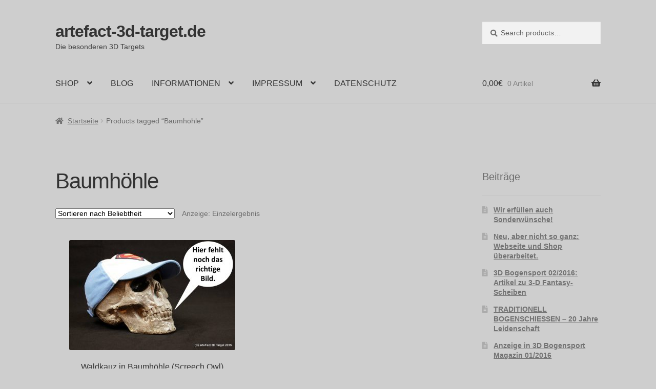

--- FILE ---
content_type: text/html; charset=UTF-8
request_url: https://artefact-3d-target.de/produkt-schlagwort/baumhoehle/
body_size: 16458
content:
<!doctype html>
<html lang="de">
<head>
<meta charset="UTF-8">
<meta name="viewport" content="width=device-width, initial-scale=1">
<link rel="profile" href="http://gmpg.org/xfn/11">
<link rel="pingback" href="https://artefact-3d-target.de/xmlrpc.php">

<title>Baumhöhle &#8211; artefact-3d-target.de</title>
<meta name='robots' content='max-image-preview:large' />
	<style>img:is([sizes="auto" i], [sizes^="auto," i]) { contain-intrinsic-size: 3000px 1500px }</style>
	<link rel="alternate" type="application/rss+xml" title="artefact-3d-target.de &raquo; Feed" href="https://artefact-3d-target.de/feed/" />
<link rel="alternate" type="application/rss+xml" title="artefact-3d-target.de &raquo; Kommentar-Feed" href="https://artefact-3d-target.de/comments/feed/" />
<link rel="alternate" type="application/rss+xml" title="artefact-3d-target.de &raquo; Baumhöhle Tag Feed" href="https://artefact-3d-target.de/produkt-schlagwort/baumhoehle/feed/" />
<script>
window._wpemojiSettings = {"baseUrl":"https:\/\/s.w.org\/images\/core\/emoji\/16.0.1\/72x72\/","ext":".png","svgUrl":"https:\/\/s.w.org\/images\/core\/emoji\/16.0.1\/svg\/","svgExt":".svg","source":{"concatemoji":"https:\/\/artefact-3d-target.de\/wp-includes\/js\/wp-emoji-release.min.js?ver=6.8.3"}};
/*! This file is auto-generated */
!function(s,n){var o,i,e;function c(e){try{var t={supportTests:e,timestamp:(new Date).valueOf()};sessionStorage.setItem(o,JSON.stringify(t))}catch(e){}}function p(e,t,n){e.clearRect(0,0,e.canvas.width,e.canvas.height),e.fillText(t,0,0);var t=new Uint32Array(e.getImageData(0,0,e.canvas.width,e.canvas.height).data),a=(e.clearRect(0,0,e.canvas.width,e.canvas.height),e.fillText(n,0,0),new Uint32Array(e.getImageData(0,0,e.canvas.width,e.canvas.height).data));return t.every(function(e,t){return e===a[t]})}function u(e,t){e.clearRect(0,0,e.canvas.width,e.canvas.height),e.fillText(t,0,0);for(var n=e.getImageData(16,16,1,1),a=0;a<n.data.length;a++)if(0!==n.data[a])return!1;return!0}function f(e,t,n,a){switch(t){case"flag":return n(e,"\ud83c\udff3\ufe0f\u200d\u26a7\ufe0f","\ud83c\udff3\ufe0f\u200b\u26a7\ufe0f")?!1:!n(e,"\ud83c\udde8\ud83c\uddf6","\ud83c\udde8\u200b\ud83c\uddf6")&&!n(e,"\ud83c\udff4\udb40\udc67\udb40\udc62\udb40\udc65\udb40\udc6e\udb40\udc67\udb40\udc7f","\ud83c\udff4\u200b\udb40\udc67\u200b\udb40\udc62\u200b\udb40\udc65\u200b\udb40\udc6e\u200b\udb40\udc67\u200b\udb40\udc7f");case"emoji":return!a(e,"\ud83e\udedf")}return!1}function g(e,t,n,a){var r="undefined"!=typeof WorkerGlobalScope&&self instanceof WorkerGlobalScope?new OffscreenCanvas(300,150):s.createElement("canvas"),o=r.getContext("2d",{willReadFrequently:!0}),i=(o.textBaseline="top",o.font="600 32px Arial",{});return e.forEach(function(e){i[e]=t(o,e,n,a)}),i}function t(e){var t=s.createElement("script");t.src=e,t.defer=!0,s.head.appendChild(t)}"undefined"!=typeof Promise&&(o="wpEmojiSettingsSupports",i=["flag","emoji"],n.supports={everything:!0,everythingExceptFlag:!0},e=new Promise(function(e){s.addEventListener("DOMContentLoaded",e,{once:!0})}),new Promise(function(t){var n=function(){try{var e=JSON.parse(sessionStorage.getItem(o));if("object"==typeof e&&"number"==typeof e.timestamp&&(new Date).valueOf()<e.timestamp+604800&&"object"==typeof e.supportTests)return e.supportTests}catch(e){}return null}();if(!n){if("undefined"!=typeof Worker&&"undefined"!=typeof OffscreenCanvas&&"undefined"!=typeof URL&&URL.createObjectURL&&"undefined"!=typeof Blob)try{var e="postMessage("+g.toString()+"("+[JSON.stringify(i),f.toString(),p.toString(),u.toString()].join(",")+"));",a=new Blob([e],{type:"text/javascript"}),r=new Worker(URL.createObjectURL(a),{name:"wpTestEmojiSupports"});return void(r.onmessage=function(e){c(n=e.data),r.terminate(),t(n)})}catch(e){}c(n=g(i,f,p,u))}t(n)}).then(function(e){for(var t in e)n.supports[t]=e[t],n.supports.everything=n.supports.everything&&n.supports[t],"flag"!==t&&(n.supports.everythingExceptFlag=n.supports.everythingExceptFlag&&n.supports[t]);n.supports.everythingExceptFlag=n.supports.everythingExceptFlag&&!n.supports.flag,n.DOMReady=!1,n.readyCallback=function(){n.DOMReady=!0}}).then(function(){return e}).then(function(){var e;n.supports.everything||(n.readyCallback(),(e=n.source||{}).concatemoji?t(e.concatemoji):e.wpemoji&&e.twemoji&&(t(e.twemoji),t(e.wpemoji)))}))}((window,document),window._wpemojiSettings);
</script>
<style id='wp-emoji-styles-inline-css'>

	img.wp-smiley, img.emoji {
		display: inline !important;
		border: none !important;
		box-shadow: none !important;
		height: 1em !important;
		width: 1em !important;
		margin: 0 0.07em !important;
		vertical-align: -0.1em !important;
		background: none !important;
		padding: 0 !important;
	}
</style>
<link rel='stylesheet' id='wp-block-library-css' href='https://artefact-3d-target.de/wp-includes/css/dist/block-library/style.min.css?ver=6.8.3' media='all' />
<style id='wp-block-library-theme-inline-css'>
.wp-block-audio :where(figcaption){color:#555;font-size:13px;text-align:center}.is-dark-theme .wp-block-audio :where(figcaption){color:#ffffffa6}.wp-block-audio{margin:0 0 1em}.wp-block-code{border:1px solid #ccc;border-radius:4px;font-family:Menlo,Consolas,monaco,monospace;padding:.8em 1em}.wp-block-embed :where(figcaption){color:#555;font-size:13px;text-align:center}.is-dark-theme .wp-block-embed :where(figcaption){color:#ffffffa6}.wp-block-embed{margin:0 0 1em}.blocks-gallery-caption{color:#555;font-size:13px;text-align:center}.is-dark-theme .blocks-gallery-caption{color:#ffffffa6}:root :where(.wp-block-image figcaption){color:#555;font-size:13px;text-align:center}.is-dark-theme :root :where(.wp-block-image figcaption){color:#ffffffa6}.wp-block-image{margin:0 0 1em}.wp-block-pullquote{border-bottom:4px solid;border-top:4px solid;color:currentColor;margin-bottom:1.75em}.wp-block-pullquote cite,.wp-block-pullquote footer,.wp-block-pullquote__citation{color:currentColor;font-size:.8125em;font-style:normal;text-transform:uppercase}.wp-block-quote{border-left:.25em solid;margin:0 0 1.75em;padding-left:1em}.wp-block-quote cite,.wp-block-quote footer{color:currentColor;font-size:.8125em;font-style:normal;position:relative}.wp-block-quote:where(.has-text-align-right){border-left:none;border-right:.25em solid;padding-left:0;padding-right:1em}.wp-block-quote:where(.has-text-align-center){border:none;padding-left:0}.wp-block-quote.is-large,.wp-block-quote.is-style-large,.wp-block-quote:where(.is-style-plain){border:none}.wp-block-search .wp-block-search__label{font-weight:700}.wp-block-search__button{border:1px solid #ccc;padding:.375em .625em}:where(.wp-block-group.has-background){padding:1.25em 2.375em}.wp-block-separator.has-css-opacity{opacity:.4}.wp-block-separator{border:none;border-bottom:2px solid;margin-left:auto;margin-right:auto}.wp-block-separator.has-alpha-channel-opacity{opacity:1}.wp-block-separator:not(.is-style-wide):not(.is-style-dots){width:100px}.wp-block-separator.has-background:not(.is-style-dots){border-bottom:none;height:1px}.wp-block-separator.has-background:not(.is-style-wide):not(.is-style-dots){height:2px}.wp-block-table{margin:0 0 1em}.wp-block-table td,.wp-block-table th{word-break:normal}.wp-block-table :where(figcaption){color:#555;font-size:13px;text-align:center}.is-dark-theme .wp-block-table :where(figcaption){color:#ffffffa6}.wp-block-video :where(figcaption){color:#555;font-size:13px;text-align:center}.is-dark-theme .wp-block-video :where(figcaption){color:#ffffffa6}.wp-block-video{margin:0 0 1em}:root :where(.wp-block-template-part.has-background){margin-bottom:0;margin-top:0;padding:1.25em 2.375em}
</style>
<style id='classic-theme-styles-inline-css'>
/*! This file is auto-generated */
.wp-block-button__link{color:#fff;background-color:#32373c;border-radius:9999px;box-shadow:none;text-decoration:none;padding:calc(.667em + 2px) calc(1.333em + 2px);font-size:1.125em}.wp-block-file__button{background:#32373c;color:#fff;text-decoration:none}
</style>
<link rel='stylesheet' id='storefront-gutenberg-blocks-css' href='https://artefact-3d-target.de/wp-content/themes/storefront/assets/css/base/gutenberg-blocks.css?ver=4.6.1' media='all' />
<style id='storefront-gutenberg-blocks-inline-css'>

				.wp-block-button__link:not(.has-text-color) {
					color: #333333;
				}

				.wp-block-button__link:not(.has-text-color):hover,
				.wp-block-button__link:not(.has-text-color):focus,
				.wp-block-button__link:not(.has-text-color):active {
					color: #333333;
				}

				.wp-block-button__link:not(.has-background) {
					background-color: #eeeeee;
				}

				.wp-block-button__link:not(.has-background):hover,
				.wp-block-button__link:not(.has-background):focus,
				.wp-block-button__link:not(.has-background):active {
					border-color: #d5d5d5;
					background-color: #d5d5d5;
				}

				.wc-block-grid__products .wc-block-grid__product .wp-block-button__link {
					background-color: #eeeeee;
					border-color: #eeeeee;
					color: #333333;
				}

				.wp-block-quote footer,
				.wp-block-quote cite,
				.wp-block-quote__citation {
					color: #6d6d6d;
				}

				.wp-block-pullquote cite,
				.wp-block-pullquote footer,
				.wp-block-pullquote__citation {
					color: #6d6d6d;
				}

				.wp-block-image figcaption {
					color: #6d6d6d;
				}

				.wp-block-separator.is-style-dots::before {
					color: #333333;
				}

				.wp-block-file a.wp-block-file__button {
					color: #333333;
					background-color: #eeeeee;
					border-color: #eeeeee;
				}

				.wp-block-file a.wp-block-file__button:hover,
				.wp-block-file a.wp-block-file__button:focus,
				.wp-block-file a.wp-block-file__button:active {
					color: #333333;
					background-color: #d5d5d5;
				}

				.wp-block-code,
				.wp-block-preformatted pre {
					color: #6d6d6d;
				}

				.wp-block-table:not( .has-background ):not( .is-style-stripes ) tbody tr:nth-child(2n) td {
					background-color: #cccccc;
				}

				.wp-block-cover .wp-block-cover__inner-container h1:not(.has-text-color),
				.wp-block-cover .wp-block-cover__inner-container h2:not(.has-text-color),
				.wp-block-cover .wp-block-cover__inner-container h3:not(.has-text-color),
				.wp-block-cover .wp-block-cover__inner-container h4:not(.has-text-color),
				.wp-block-cover .wp-block-cover__inner-container h5:not(.has-text-color),
				.wp-block-cover .wp-block-cover__inner-container h6:not(.has-text-color) {
					color: #000000;
				}

				.wc-block-components-price-slider__range-input-progress,
				.rtl .wc-block-components-price-slider__range-input-progress {
					--range-color: #317236;
				}

				/* Target only IE11 */
				@media all and (-ms-high-contrast: none), (-ms-high-contrast: active) {
					.wc-block-components-price-slider__range-input-progress {
						background: #317236;
					}
				}

				.wc-block-components-button:not(.is-link) {
					background-color: #333333;
					color: #ffffff;
				}

				.wc-block-components-button:not(.is-link):hover,
				.wc-block-components-button:not(.is-link):focus,
				.wc-block-components-button:not(.is-link):active {
					background-color: #1a1a1a;
					color: #ffffff;
				}

				.wc-block-components-button:not(.is-link):disabled {
					background-color: #333333;
					color: #ffffff;
				}

				.wc-block-cart__submit-container {
					background-color: #cecece;
				}

				.wc-block-cart__submit-container::before {
					color: rgba(171,171,171,0.5);
				}

				.wc-block-components-order-summary-item__quantity {
					background-color: #cecece;
					border-color: #6d6d6d;
					box-shadow: 0 0 0 2px #cecece;
					color: #6d6d6d;
				}
			
</style>
<style id='global-styles-inline-css'>
:root{--wp--preset--aspect-ratio--square: 1;--wp--preset--aspect-ratio--4-3: 4/3;--wp--preset--aspect-ratio--3-4: 3/4;--wp--preset--aspect-ratio--3-2: 3/2;--wp--preset--aspect-ratio--2-3: 2/3;--wp--preset--aspect-ratio--16-9: 16/9;--wp--preset--aspect-ratio--9-16: 9/16;--wp--preset--color--black: #000000;--wp--preset--color--cyan-bluish-gray: #abb8c3;--wp--preset--color--white: #ffffff;--wp--preset--color--pale-pink: #f78da7;--wp--preset--color--vivid-red: #cf2e2e;--wp--preset--color--luminous-vivid-orange: #ff6900;--wp--preset--color--luminous-vivid-amber: #fcb900;--wp--preset--color--light-green-cyan: #7bdcb5;--wp--preset--color--vivid-green-cyan: #00d084;--wp--preset--color--pale-cyan-blue: #8ed1fc;--wp--preset--color--vivid-cyan-blue: #0693e3;--wp--preset--color--vivid-purple: #9b51e0;--wp--preset--gradient--vivid-cyan-blue-to-vivid-purple: linear-gradient(135deg,rgba(6,147,227,1) 0%,rgb(155,81,224) 100%);--wp--preset--gradient--light-green-cyan-to-vivid-green-cyan: linear-gradient(135deg,rgb(122,220,180) 0%,rgb(0,208,130) 100%);--wp--preset--gradient--luminous-vivid-amber-to-luminous-vivid-orange: linear-gradient(135deg,rgba(252,185,0,1) 0%,rgba(255,105,0,1) 100%);--wp--preset--gradient--luminous-vivid-orange-to-vivid-red: linear-gradient(135deg,rgba(255,105,0,1) 0%,rgb(207,46,46) 100%);--wp--preset--gradient--very-light-gray-to-cyan-bluish-gray: linear-gradient(135deg,rgb(238,238,238) 0%,rgb(169,184,195) 100%);--wp--preset--gradient--cool-to-warm-spectrum: linear-gradient(135deg,rgb(74,234,220) 0%,rgb(151,120,209) 20%,rgb(207,42,186) 40%,rgb(238,44,130) 60%,rgb(251,105,98) 80%,rgb(254,248,76) 100%);--wp--preset--gradient--blush-light-purple: linear-gradient(135deg,rgb(255,206,236) 0%,rgb(152,150,240) 100%);--wp--preset--gradient--blush-bordeaux: linear-gradient(135deg,rgb(254,205,165) 0%,rgb(254,45,45) 50%,rgb(107,0,62) 100%);--wp--preset--gradient--luminous-dusk: linear-gradient(135deg,rgb(255,203,112) 0%,rgb(199,81,192) 50%,rgb(65,88,208) 100%);--wp--preset--gradient--pale-ocean: linear-gradient(135deg,rgb(255,245,203) 0%,rgb(182,227,212) 50%,rgb(51,167,181) 100%);--wp--preset--gradient--electric-grass: linear-gradient(135deg,rgb(202,248,128) 0%,rgb(113,206,126) 100%);--wp--preset--gradient--midnight: linear-gradient(135deg,rgb(2,3,129) 0%,rgb(40,116,252) 100%);--wp--preset--font-size--small: 14px;--wp--preset--font-size--medium: 23px;--wp--preset--font-size--large: 26px;--wp--preset--font-size--x-large: 42px;--wp--preset--font-size--normal: 16px;--wp--preset--font-size--huge: 37px;--wp--preset--spacing--20: 0.44rem;--wp--preset--spacing--30: 0.67rem;--wp--preset--spacing--40: 1rem;--wp--preset--spacing--50: 1.5rem;--wp--preset--spacing--60: 2.25rem;--wp--preset--spacing--70: 3.38rem;--wp--preset--spacing--80: 5.06rem;--wp--preset--shadow--natural: 6px 6px 9px rgba(0, 0, 0, 0.2);--wp--preset--shadow--deep: 12px 12px 50px rgba(0, 0, 0, 0.4);--wp--preset--shadow--sharp: 6px 6px 0px rgba(0, 0, 0, 0.2);--wp--preset--shadow--outlined: 6px 6px 0px -3px rgba(255, 255, 255, 1), 6px 6px rgba(0, 0, 0, 1);--wp--preset--shadow--crisp: 6px 6px 0px rgba(0, 0, 0, 1);}:root :where(.is-layout-flow) > :first-child{margin-block-start: 0;}:root :where(.is-layout-flow) > :last-child{margin-block-end: 0;}:root :where(.is-layout-flow) > *{margin-block-start: 24px;margin-block-end: 0;}:root :where(.is-layout-constrained) > :first-child{margin-block-start: 0;}:root :where(.is-layout-constrained) > :last-child{margin-block-end: 0;}:root :where(.is-layout-constrained) > *{margin-block-start: 24px;margin-block-end: 0;}:root :where(.is-layout-flex){gap: 24px;}:root :where(.is-layout-grid){gap: 24px;}body .is-layout-flex{display: flex;}.is-layout-flex{flex-wrap: wrap;align-items: center;}.is-layout-flex > :is(*, div){margin: 0;}body .is-layout-grid{display: grid;}.is-layout-grid > :is(*, div){margin: 0;}.has-black-color{color: var(--wp--preset--color--black) !important;}.has-cyan-bluish-gray-color{color: var(--wp--preset--color--cyan-bluish-gray) !important;}.has-white-color{color: var(--wp--preset--color--white) !important;}.has-pale-pink-color{color: var(--wp--preset--color--pale-pink) !important;}.has-vivid-red-color{color: var(--wp--preset--color--vivid-red) !important;}.has-luminous-vivid-orange-color{color: var(--wp--preset--color--luminous-vivid-orange) !important;}.has-luminous-vivid-amber-color{color: var(--wp--preset--color--luminous-vivid-amber) !important;}.has-light-green-cyan-color{color: var(--wp--preset--color--light-green-cyan) !important;}.has-vivid-green-cyan-color{color: var(--wp--preset--color--vivid-green-cyan) !important;}.has-pale-cyan-blue-color{color: var(--wp--preset--color--pale-cyan-blue) !important;}.has-vivid-cyan-blue-color{color: var(--wp--preset--color--vivid-cyan-blue) !important;}.has-vivid-purple-color{color: var(--wp--preset--color--vivid-purple) !important;}.has-black-background-color{background-color: var(--wp--preset--color--black) !important;}.has-cyan-bluish-gray-background-color{background-color: var(--wp--preset--color--cyan-bluish-gray) !important;}.has-white-background-color{background-color: var(--wp--preset--color--white) !important;}.has-pale-pink-background-color{background-color: var(--wp--preset--color--pale-pink) !important;}.has-vivid-red-background-color{background-color: var(--wp--preset--color--vivid-red) !important;}.has-luminous-vivid-orange-background-color{background-color: var(--wp--preset--color--luminous-vivid-orange) !important;}.has-luminous-vivid-amber-background-color{background-color: var(--wp--preset--color--luminous-vivid-amber) !important;}.has-light-green-cyan-background-color{background-color: var(--wp--preset--color--light-green-cyan) !important;}.has-vivid-green-cyan-background-color{background-color: var(--wp--preset--color--vivid-green-cyan) !important;}.has-pale-cyan-blue-background-color{background-color: var(--wp--preset--color--pale-cyan-blue) !important;}.has-vivid-cyan-blue-background-color{background-color: var(--wp--preset--color--vivid-cyan-blue) !important;}.has-vivid-purple-background-color{background-color: var(--wp--preset--color--vivid-purple) !important;}.has-black-border-color{border-color: var(--wp--preset--color--black) !important;}.has-cyan-bluish-gray-border-color{border-color: var(--wp--preset--color--cyan-bluish-gray) !important;}.has-white-border-color{border-color: var(--wp--preset--color--white) !important;}.has-pale-pink-border-color{border-color: var(--wp--preset--color--pale-pink) !important;}.has-vivid-red-border-color{border-color: var(--wp--preset--color--vivid-red) !important;}.has-luminous-vivid-orange-border-color{border-color: var(--wp--preset--color--luminous-vivid-orange) !important;}.has-luminous-vivid-amber-border-color{border-color: var(--wp--preset--color--luminous-vivid-amber) !important;}.has-light-green-cyan-border-color{border-color: var(--wp--preset--color--light-green-cyan) !important;}.has-vivid-green-cyan-border-color{border-color: var(--wp--preset--color--vivid-green-cyan) !important;}.has-pale-cyan-blue-border-color{border-color: var(--wp--preset--color--pale-cyan-blue) !important;}.has-vivid-cyan-blue-border-color{border-color: var(--wp--preset--color--vivid-cyan-blue) !important;}.has-vivid-purple-border-color{border-color: var(--wp--preset--color--vivid-purple) !important;}.has-vivid-cyan-blue-to-vivid-purple-gradient-background{background: var(--wp--preset--gradient--vivid-cyan-blue-to-vivid-purple) !important;}.has-light-green-cyan-to-vivid-green-cyan-gradient-background{background: var(--wp--preset--gradient--light-green-cyan-to-vivid-green-cyan) !important;}.has-luminous-vivid-amber-to-luminous-vivid-orange-gradient-background{background: var(--wp--preset--gradient--luminous-vivid-amber-to-luminous-vivid-orange) !important;}.has-luminous-vivid-orange-to-vivid-red-gradient-background{background: var(--wp--preset--gradient--luminous-vivid-orange-to-vivid-red) !important;}.has-very-light-gray-to-cyan-bluish-gray-gradient-background{background: var(--wp--preset--gradient--very-light-gray-to-cyan-bluish-gray) !important;}.has-cool-to-warm-spectrum-gradient-background{background: var(--wp--preset--gradient--cool-to-warm-spectrum) !important;}.has-blush-light-purple-gradient-background{background: var(--wp--preset--gradient--blush-light-purple) !important;}.has-blush-bordeaux-gradient-background{background: var(--wp--preset--gradient--blush-bordeaux) !important;}.has-luminous-dusk-gradient-background{background: var(--wp--preset--gradient--luminous-dusk) !important;}.has-pale-ocean-gradient-background{background: var(--wp--preset--gradient--pale-ocean) !important;}.has-electric-grass-gradient-background{background: var(--wp--preset--gradient--electric-grass) !important;}.has-midnight-gradient-background{background: var(--wp--preset--gradient--midnight) !important;}.has-small-font-size{font-size: var(--wp--preset--font-size--small) !important;}.has-medium-font-size{font-size: var(--wp--preset--font-size--medium) !important;}.has-large-font-size{font-size: var(--wp--preset--font-size--large) !important;}.has-x-large-font-size{font-size: var(--wp--preset--font-size--x-large) !important;}
:root :where(.wp-block-pullquote){font-size: 1.5em;line-height: 1.6;}
</style>
<link rel='stylesheet' id='contact-form-7-css' href='https://artefact-3d-target.de/wp-content/plugins/contact-form-7/includes/css/styles.css?ver=6.1' media='all' />
<link rel='stylesheet' id='gallery-manager-css' href='https://artefact-3d-target.de/wp-content/plugins/fancy-gallery/assets/css/gallery-manager.css?ver=6.8.3' media='all' />
<style id='woocommerce-inline-inline-css'>
.woocommerce form .form-row .required { visibility: visible; }
</style>
<link rel='stylesheet' id='cmplz-general-css' href='https://artefact-3d-target.de/wp-content/plugins/complianz-gdpr/assets/css/cookieblocker.min.css?ver=1752512109' media='all' />
<link rel='stylesheet' id='brands-styles-css' href='https://artefact-3d-target.de/wp-content/plugins/woocommerce/assets/css/brands.css?ver=10.0.5' media='all' />
<link rel='stylesheet' id='storefront-style-css' href='https://artefact-3d-target.de/wp-content/themes/storefront/style.css?ver=4.6.1' media='all' />
<style id='storefront-style-inline-css'>

			.main-navigation ul li a,
			.site-title a,
			ul.menu li a,
			.site-branding h1 a,
			button.menu-toggle,
			button.menu-toggle:hover,
			.handheld-navigation .dropdown-toggle {
				color: #333333;
			}

			button.menu-toggle,
			button.menu-toggle:hover {
				border-color: #333333;
			}

			.main-navigation ul li a:hover,
			.main-navigation ul li:hover > a,
			.site-title a:hover,
			.site-header ul.menu li.current-menu-item > a {
				color: #747474;
			}

			table:not( .has-background ) th {
				background-color: #c7c7c7;
			}

			table:not( .has-background ) tbody td {
				background-color: #cccccc;
			}

			table:not( .has-background ) tbody tr:nth-child(2n) td,
			fieldset,
			fieldset legend {
				background-color: #cacaca;
			}

			.site-header,
			.secondary-navigation ul ul,
			.main-navigation ul.menu > li.menu-item-has-children:after,
			.secondary-navigation ul.menu ul,
			.storefront-handheld-footer-bar,
			.storefront-handheld-footer-bar ul li > a,
			.storefront-handheld-footer-bar ul li.search .site-search,
			button.menu-toggle,
			button.menu-toggle:hover {
				background-color: #cecece;
			}

			p.site-description,
			.site-header,
			.storefront-handheld-footer-bar {
				color: #404040;
			}

			button.menu-toggle:after,
			button.menu-toggle:before,
			button.menu-toggle span:before {
				background-color: #333333;
			}

			h1, h2, h3, h4, h5, h6, .wc-block-grid__product-title {
				color: #333333;
			}

			.widget h1 {
				border-bottom-color: #333333;
			}

			body,
			.secondary-navigation a {
				color: #6d6d6d;
			}

			.widget-area .widget a,
			.hentry .entry-header .posted-on a,
			.hentry .entry-header .post-author a,
			.hentry .entry-header .post-comments a,
			.hentry .entry-header .byline a {
				color: #727272;
			}

			a {
				color: #317236;
			}

			a:focus,
			button:focus,
			.button.alt:focus,
			input:focus,
			textarea:focus,
			input[type="button"]:focus,
			input[type="reset"]:focus,
			input[type="submit"]:focus,
			input[type="email"]:focus,
			input[type="tel"]:focus,
			input[type="url"]:focus,
			input[type="password"]:focus,
			input[type="search"]:focus {
				outline-color: #317236;
			}

			button, input[type="button"], input[type="reset"], input[type="submit"], .button, .widget a.button {
				background-color: #eeeeee;
				border-color: #eeeeee;
				color: #333333;
			}

			button:hover, input[type="button"]:hover, input[type="reset"]:hover, input[type="submit"]:hover, .button:hover, .widget a.button:hover {
				background-color: #d5d5d5;
				border-color: #d5d5d5;
				color: #333333;
			}

			button.alt, input[type="button"].alt, input[type="reset"].alt, input[type="submit"].alt, .button.alt, .widget-area .widget a.button.alt {
				background-color: #333333;
				border-color: #333333;
				color: #ffffff;
			}

			button.alt:hover, input[type="button"].alt:hover, input[type="reset"].alt:hover, input[type="submit"].alt:hover, .button.alt:hover, .widget-area .widget a.button.alt:hover {
				background-color: #1a1a1a;
				border-color: #1a1a1a;
				color: #ffffff;
			}

			.pagination .page-numbers li .page-numbers.current {
				background-color: #b5b5b5;
				color: #636363;
			}

			#comments .comment-list .comment-content .comment-text {
				background-color: #c7c7c7;
			}

			.site-footer {
				background-color: #cecece;
				color: #6d6d6d;
			}

			.site-footer a:not(.button):not(.components-button) {
				color: #333333;
			}

			.site-footer .storefront-handheld-footer-bar a:not(.button):not(.components-button) {
				color: #333333;
			}

			.site-footer h1, .site-footer h2, .site-footer h3, .site-footer h4, .site-footer h5, .site-footer h6, .site-footer .widget .widget-title, .site-footer .widget .widgettitle {
				color: #333333;
			}

			.page-template-template-homepage.has-post-thumbnail .type-page.has-post-thumbnail .entry-title {
				color: #000000;
			}

			.page-template-template-homepage.has-post-thumbnail .type-page.has-post-thumbnail .entry-content {
				color: #000000;
			}

			@media screen and ( min-width: 768px ) {
				.secondary-navigation ul.menu a:hover {
					color: #595959;
				}

				.secondary-navigation ul.menu a {
					color: #404040;
				}

				.main-navigation ul.menu ul.sub-menu,
				.main-navigation ul.nav-menu ul.children {
					background-color: #bfbfbf;
				}

				.site-header {
					border-bottom-color: #bfbfbf;
				}
			}
</style>
<link rel='stylesheet' id='storefront-icons-css' href='https://artefact-3d-target.de/wp-content/themes/storefront/assets/css/base/icons.css?ver=4.6.1' media='all' />
<link rel='stylesheet' id='storefront-woocommerce-style-css' href='https://artefact-3d-target.de/wp-content/themes/storefront/assets/css/woocommerce/woocommerce.css?ver=4.6.1' media='all' />
<style id='storefront-woocommerce-style-inline-css'>
@font-face {
				font-family: star;
				src: url(https://artefact-3d-target.de/wp-content/plugins/woocommerce/assets/fonts/star.eot);
				src:
					url(https://artefact-3d-target.de/wp-content/plugins/woocommerce/assets/fonts/star.eot?#iefix) format("embedded-opentype"),
					url(https://artefact-3d-target.de/wp-content/plugins/woocommerce/assets/fonts/star.woff) format("woff"),
					url(https://artefact-3d-target.de/wp-content/plugins/woocommerce/assets/fonts/star.ttf) format("truetype"),
					url(https://artefact-3d-target.de/wp-content/plugins/woocommerce/assets/fonts/star.svg#star) format("svg");
				font-weight: 400;
				font-style: normal;
			}
			@font-face {
				font-family: WooCommerce;
				src: url(https://artefact-3d-target.de/wp-content/plugins/woocommerce/assets/fonts/WooCommerce.eot);
				src:
					url(https://artefact-3d-target.de/wp-content/plugins/woocommerce/assets/fonts/WooCommerce.eot?#iefix) format("embedded-opentype"),
					url(https://artefact-3d-target.de/wp-content/plugins/woocommerce/assets/fonts/WooCommerce.woff) format("woff"),
					url(https://artefact-3d-target.de/wp-content/plugins/woocommerce/assets/fonts/WooCommerce.ttf) format("truetype"),
					url(https://artefact-3d-target.de/wp-content/plugins/woocommerce/assets/fonts/WooCommerce.svg#WooCommerce) format("svg");
				font-weight: 400;
				font-style: normal;
			}

			a.cart-contents,
			.site-header-cart .widget_shopping_cart a {
				color: #333333;
			}

			a.cart-contents:hover,
			.site-header-cart .widget_shopping_cart a:hover,
			.site-header-cart:hover > li > a {
				color: #747474;
			}

			table.cart td.product-remove,
			table.cart td.actions {
				border-top-color: #cecece;
			}

			.storefront-handheld-footer-bar ul li.cart .count {
				background-color: #333333;
				color: #cecece;
				border-color: #cecece;
			}

			.woocommerce-tabs ul.tabs li.active a,
			ul.products li.product .price,
			.onsale,
			.wc-block-grid__product-onsale,
			.widget_search form:before,
			.widget_product_search form:before {
				color: #6d6d6d;
			}

			.woocommerce-breadcrumb a,
			a.woocommerce-review-link,
			.product_meta a {
				color: #727272;
			}

			.wc-block-grid__product-onsale,
			.onsale {
				border-color: #6d6d6d;
			}

			.star-rating span:before,
			.quantity .plus, .quantity .minus,
			p.stars a:hover:after,
			p.stars a:after,
			.star-rating span:before,
			#payment .payment_methods li input[type=radio]:first-child:checked+label:before {
				color: #317236;
			}

			.widget_price_filter .ui-slider .ui-slider-range,
			.widget_price_filter .ui-slider .ui-slider-handle {
				background-color: #317236;
			}

			.order_details {
				background-color: #c7c7c7;
			}

			.order_details > li {
				border-bottom: 1px dotted #b2b2b2;
			}

			.order_details:before,
			.order_details:after {
				background: -webkit-linear-gradient(transparent 0,transparent 0),-webkit-linear-gradient(135deg,#c7c7c7 33.33%,transparent 33.33%),-webkit-linear-gradient(45deg,#c7c7c7 33.33%,transparent 33.33%)
			}

			#order_review {
				background-color: #cecece;
			}

			#payment .payment_methods > li .payment_box,
			#payment .place-order {
				background-color: #c9c9c9;
			}

			#payment .payment_methods > li:not(.woocommerce-notice) {
				background-color: #c4c4c4;
			}

			#payment .payment_methods > li:not(.woocommerce-notice):hover {
				background-color: #bfbfbf;
			}

			.woocommerce-pagination .page-numbers li .page-numbers.current {
				background-color: #b5b5b5;
				color: #636363;
			}

			.wc-block-grid__product-onsale,
			.onsale,
			.woocommerce-pagination .page-numbers li .page-numbers:not(.current) {
				color: #6d6d6d;
			}

			p.stars a:before,
			p.stars a:hover~a:before,
			p.stars.selected a.active~a:before {
				color: #6d6d6d;
			}

			p.stars.selected a.active:before,
			p.stars:hover a:before,
			p.stars.selected a:not(.active):before,
			p.stars.selected a.active:before {
				color: #317236;
			}

			.single-product div.product .woocommerce-product-gallery .woocommerce-product-gallery__trigger {
				background-color: #eeeeee;
				color: #333333;
			}

			.single-product div.product .woocommerce-product-gallery .woocommerce-product-gallery__trigger:hover {
				background-color: #d5d5d5;
				border-color: #d5d5d5;
				color: #333333;
			}

			.button.added_to_cart:focus,
			.button.wc-forward:focus {
				outline-color: #317236;
			}

			.added_to_cart,
			.site-header-cart .widget_shopping_cart a.button,
			.wc-block-grid__products .wc-block-grid__product .wp-block-button__link {
				background-color: #eeeeee;
				border-color: #eeeeee;
				color: #333333;
			}

			.added_to_cart:hover,
			.site-header-cart .widget_shopping_cart a.button:hover,
			.wc-block-grid__products .wc-block-grid__product .wp-block-button__link:hover {
				background-color: #d5d5d5;
				border-color: #d5d5d5;
				color: #333333;
			}

			.added_to_cart.alt, .added_to_cart, .widget a.button.checkout {
				background-color: #333333;
				border-color: #333333;
				color: #ffffff;
			}

			.added_to_cart.alt:hover, .added_to_cart:hover, .widget a.button.checkout:hover {
				background-color: #1a1a1a;
				border-color: #1a1a1a;
				color: #ffffff;
			}

			.button.loading {
				color: #eeeeee;
			}

			.button.loading:hover {
				background-color: #eeeeee;
			}

			.button.loading:after {
				color: #333333;
			}

			@media screen and ( min-width: 768px ) {
				.site-header-cart .widget_shopping_cart,
				.site-header .product_list_widget li .quantity {
					color: #404040;
				}

				.site-header-cart .widget_shopping_cart .buttons,
				.site-header-cart .widget_shopping_cart .total {
					background-color: #c4c4c4;
				}

				.site-header-cart .widget_shopping_cart {
					background-color: #bfbfbf;
				}
			}
				.storefront-product-pagination a {
					color: #6d6d6d;
					background-color: #cecece;
				}
				.storefront-sticky-add-to-cart {
					color: #6d6d6d;
					background-color: #cecece;
				}

				.storefront-sticky-add-to-cart a:not(.button) {
					color: #333333;
				}
</style>
<link rel='stylesheet' id='storefront-woocommerce-brands-style-css' href='https://artefact-3d-target.de/wp-content/themes/storefront/assets/css/woocommerce/extensions/brands.css?ver=4.6.1' media='all' />
<script src="https://artefact-3d-target.de/wp-includes/js/jquery/jquery.min.js?ver=3.7.1" id="jquery-core-js"></script>
<script src="https://artefact-3d-target.de/wp-includes/js/jquery/jquery-migrate.min.js?ver=3.4.1" id="jquery-migrate-js"></script>
<script src="https://artefact-3d-target.de/wp-content/plugins/woocommerce/assets/js/jquery-blockui/jquery.blockUI.min.js?ver=2.7.0-wc.10.0.5" id="jquery-blockui-js" defer data-wp-strategy="defer"></script>
<script id="wc-add-to-cart-js-extra">
var wc_add_to_cart_params = {"ajax_url":"\/wp-admin\/admin-ajax.php","wc_ajax_url":"\/?wc-ajax=%%endpoint%%","i18n_view_cart":"View cart","cart_url":"https:\/\/artefact-3d-target.de\/warenkorb\/","is_cart":"","cart_redirect_after_add":"no"};
</script>
<script src="https://artefact-3d-target.de/wp-content/plugins/woocommerce/assets/js/frontend/add-to-cart.min.js?ver=10.0.5" id="wc-add-to-cart-js" defer data-wp-strategy="defer"></script>
<script src="https://artefact-3d-target.de/wp-content/plugins/woocommerce/assets/js/js-cookie/js.cookie.min.js?ver=2.1.4-wc.10.0.5" id="js-cookie-js" defer data-wp-strategy="defer"></script>
<script id="woocommerce-js-extra">
var woocommerce_params = {"ajax_url":"\/wp-admin\/admin-ajax.php","wc_ajax_url":"\/?wc-ajax=%%endpoint%%","i18n_password_show":"Show password","i18n_password_hide":"Hide password"};
</script>
<script src="https://artefact-3d-target.de/wp-content/plugins/woocommerce/assets/js/frontend/woocommerce.min.js?ver=10.0.5" id="woocommerce-js" defer data-wp-strategy="defer"></script>
<script id="wc-cart-fragments-js-extra">
var wc_cart_fragments_params = {"ajax_url":"\/wp-admin\/admin-ajax.php","wc_ajax_url":"\/?wc-ajax=%%endpoint%%","cart_hash_key":"wc_cart_hash_5ea87d6164abdb68d99a7fc81cb8cba6","fragment_name":"wc_fragments_5ea87d6164abdb68d99a7fc81cb8cba6","request_timeout":"5000"};
</script>
<script src="https://artefact-3d-target.de/wp-content/plugins/woocommerce/assets/js/frontend/cart-fragments.min.js?ver=10.0.5" id="wc-cart-fragments-js" defer data-wp-strategy="defer"></script>
<link rel="https://api.w.org/" href="https://artefact-3d-target.de/wp-json/" /><link rel="alternate" title="JSON" type="application/json" href="https://artefact-3d-target.de/wp-json/wp/v2/product_tag/57" /><link rel="EditURI" type="application/rsd+xml" title="RSD" href="https://artefact-3d-target.de/xmlrpc.php?rsd" />
<meta name="generator" content="WordPress 6.8.3" />
<meta name="generator" content="WooCommerce 10.0.5" />
<meta name="generator" content="Redux 4.5.7" />	<noscript><style>.woocommerce-product-gallery{ opacity: 1 !important; }</style></noscript>
	<style id="custom-background-css">
body.custom-background { background-color: #cecece; }
</style>
	</head>

<body data-cmplz=1 class="archive tax-product_tag term-baumhoehle term-57 custom-background wp-embed-responsive wp-theme-storefront theme-storefront woocommerce woocommerce-page woocommerce-no-js storefront-align-wide right-sidebar woocommerce-active">



<div id="page" class="hfeed site">
	
	<header id="masthead" class="site-header" role="banner" style="">

		<div class="col-full">		<a class="skip-link screen-reader-text" href="#site-navigation">Zur Navigation springen</a>
		<a class="skip-link screen-reader-text" href="#content">Zum Inhalt springen</a>
				<div class="site-branding">
			<div class="beta site-title"><a href="https://artefact-3d-target.de/" rel="home">artefact-3d-target.de</a></div><p class="site-description">Die besonderen 3D Targets</p>		</div>
					<div class="site-search">
				<div class="widget woocommerce widget_product_search"><form role="search" method="get" class="woocommerce-product-search" action="https://artefact-3d-target.de/">
	<label class="screen-reader-text" for="woocommerce-product-search-field-0">Suche nach:</label>
	<input type="search" id="woocommerce-product-search-field-0" class="search-field" placeholder="Search products&hellip;" value="" name="s" />
	<button type="submit" value="Search" class="">Search</button>
	<input type="hidden" name="post_type" value="product" />
</form>
</div>			</div>
			</div><div class="storefront-primary-navigation"><div class="col-full">		<nav id="site-navigation" class="main-navigation" role="navigation" aria-label="Primäre Navigation">
		<button id="site-navigation-menu-toggle" class="menu-toggle" aria-controls="site-navigation" aria-expanded="false"><span>Menü</span></button>
			<div class="primary-navigation"><ul id="menu-menue_1" class="menu"><li id="menu-item-3972" class="menu-item menu-item-type-post_type menu-item-object-page menu-item-has-children menu-item-3972"><a href="https://artefact-3d-target.de/shop/">SHOP</a>
<ul class="sub-menu">
	<li id="menu-item-3973" class="menu-item menu-item-type-taxonomy menu-item-object-product_cat menu-item-3973"><a href="https://artefact-3d-target.de/produkt-kategorie/heimische-tierwelt/">Heimische Tierwelt</a></li>
	<li id="menu-item-3975" class="menu-item menu-item-type-taxonomy menu-item-object-product_cat menu-item-3975"><a href="https://artefact-3d-target.de/produkt-kategorie/exotische-tierwelt/">Exotische Tierwelt</a></li>
	<li id="menu-item-3974" class="menu-item menu-item-type-taxonomy menu-item-object-product_cat menu-item-3974"><a href="https://artefact-3d-target.de/produkt-kategorie/ausgefallene-3d-targets/">Ausgefallene 3D Targets</a></li>
	<li id="menu-item-4084" class="menu-item menu-item-type-taxonomy menu-item-object-product_cat menu-item-4084"><a href="https://artefact-3d-target.de/produkt-kategorie/ersatzteile-und-zubehoer/">Ersatzteile und Zubehör</a></li>
	<li id="menu-item-4649" class="menu-item menu-item-type-post_type menu-item-object-gallery menu-item-4649"><a href="https://artefact-3d-target.de/galerien/galerie/">Galerie</a></li>
	<li id="menu-item-10055" class="menu-item menu-item-type-post_type menu-item-object-page menu-item-10055"><a href="https://artefact-3d-target.de/angaben-zu-bezahlung-versand-und-agb/">Angaben zu Bezahlung, Versand und AGB</a></li>
</ul>
</li>
<li id="menu-item-3994" class="menu-item menu-item-type-taxonomy menu-item-object-category menu-item-3994"><a href="https://artefact-3d-target.de/category/artefact-blog/">BLOG</a></li>
<li id="menu-item-10027" class="menu-item menu-item-type-post_type menu-item-object-page menu-item-has-children menu-item-10027"><a href="https://artefact-3d-target.de/informationen/">INFORMATIONEN</a>
<ul class="sub-menu">
	<li id="menu-item-3985" class="menu-item menu-item-type-post_type menu-item-object-page menu-item-3985"><a href="https://artefact-3d-target.de/referenzen/">Referenzen</a></li>
	<li id="menu-item-3993" class="menu-item menu-item-type-post_type menu-item-object-page menu-item-3993"><a href="https://artefact-3d-target.de/events/">Events</a></li>
	<li id="menu-item-3984" class="menu-item menu-item-type-post_type menu-item-object-page menu-item-3984"><a href="https://artefact-3d-target.de/links/">Links</a></li>
</ul>
</li>
<li id="menu-item-3920" class="menu-item menu-item-type-post_type menu-item-object-page menu-item-has-children menu-item-3920"><a href="https://artefact-3d-target.de/impressum/">IMPRESSUM</a>
<ul class="sub-menu">
	<li id="menu-item-4559" class="menu-item menu-item-type-post_type menu-item-object-page menu-item-4559"><a href="https://artefact-3d-target.de/kontaktformular-2/">Kontaktformular</a></li>
	<li id="menu-item-3919" class="menu-item menu-item-type-post_type menu-item-object-page menu-item-3919"><a href="https://artefact-3d-target.de/haftungsausschluss-disclaimer/">Haftungsausschluss (Disclaimer)</a></li>
	<li id="menu-item-10142" class="menu-item menu-item-type-post_type menu-item-object-page menu-item-10142"><a href="https://artefact-3d-target.de/cookie-richtlinie-eu/">Cookie-Richtlinie (EU)</a></li>
</ul>
</li>
<li id="menu-item-4705" class="menu-item menu-item-type-post_type menu-item-object-page menu-item-privacy-policy menu-item-4705"><a rel="privacy-policy" href="https://artefact-3d-target.de/datenschutz/">DATENSCHUTZ</a></li>
</ul></div><div class="handheld-navigation"><ul id="menu-menue_1-1" class="menu"><li class="menu-item menu-item-type-post_type menu-item-object-page menu-item-has-children menu-item-3972"><a href="https://artefact-3d-target.de/shop/">SHOP</a>
<ul class="sub-menu">
	<li class="menu-item menu-item-type-taxonomy menu-item-object-product_cat menu-item-3973"><a href="https://artefact-3d-target.de/produkt-kategorie/heimische-tierwelt/">Heimische Tierwelt</a></li>
	<li class="menu-item menu-item-type-taxonomy menu-item-object-product_cat menu-item-3975"><a href="https://artefact-3d-target.de/produkt-kategorie/exotische-tierwelt/">Exotische Tierwelt</a></li>
	<li class="menu-item menu-item-type-taxonomy menu-item-object-product_cat menu-item-3974"><a href="https://artefact-3d-target.de/produkt-kategorie/ausgefallene-3d-targets/">Ausgefallene 3D Targets</a></li>
	<li class="menu-item menu-item-type-taxonomy menu-item-object-product_cat menu-item-4084"><a href="https://artefact-3d-target.de/produkt-kategorie/ersatzteile-und-zubehoer/">Ersatzteile und Zubehör</a></li>
	<li class="menu-item menu-item-type-post_type menu-item-object-gallery menu-item-4649"><a href="https://artefact-3d-target.de/galerien/galerie/">Galerie</a></li>
	<li class="menu-item menu-item-type-post_type menu-item-object-page menu-item-10055"><a href="https://artefact-3d-target.de/angaben-zu-bezahlung-versand-und-agb/">Angaben zu Bezahlung, Versand und AGB</a></li>
</ul>
</li>
<li class="menu-item menu-item-type-taxonomy menu-item-object-category menu-item-3994"><a href="https://artefact-3d-target.de/category/artefact-blog/">BLOG</a></li>
<li class="menu-item menu-item-type-post_type menu-item-object-page menu-item-has-children menu-item-10027"><a href="https://artefact-3d-target.de/informationen/">INFORMATIONEN</a>
<ul class="sub-menu">
	<li class="menu-item menu-item-type-post_type menu-item-object-page menu-item-3985"><a href="https://artefact-3d-target.de/referenzen/">Referenzen</a></li>
	<li class="menu-item menu-item-type-post_type menu-item-object-page menu-item-3993"><a href="https://artefact-3d-target.de/events/">Events</a></li>
	<li class="menu-item menu-item-type-post_type menu-item-object-page menu-item-3984"><a href="https://artefact-3d-target.de/links/">Links</a></li>
</ul>
</li>
<li class="menu-item menu-item-type-post_type menu-item-object-page menu-item-has-children menu-item-3920"><a href="https://artefact-3d-target.de/impressum/">IMPRESSUM</a>
<ul class="sub-menu">
	<li class="menu-item menu-item-type-post_type menu-item-object-page menu-item-4559"><a href="https://artefact-3d-target.de/kontaktformular-2/">Kontaktformular</a></li>
	<li class="menu-item menu-item-type-post_type menu-item-object-page menu-item-3919"><a href="https://artefact-3d-target.de/haftungsausschluss-disclaimer/">Haftungsausschluss (Disclaimer)</a></li>
	<li class="menu-item menu-item-type-post_type menu-item-object-page menu-item-10142"><a href="https://artefact-3d-target.de/cookie-richtlinie-eu/">Cookie-Richtlinie (EU)</a></li>
</ul>
</li>
<li class="menu-item menu-item-type-post_type menu-item-object-page menu-item-privacy-policy menu-item-4705"><a rel="privacy-policy" href="https://artefact-3d-target.de/datenschutz/">DATENSCHUTZ</a></li>
</ul></div>		</nav><!-- #site-navigation -->
				<ul id="site-header-cart" class="site-header-cart menu">
			<li class="">
							<a class="cart-contents" href="https://artefact-3d-target.de/warenkorb/" title="Deinen Warenkorb anzeigen">
								<span class="woocommerce-Price-amount amount">0,00<span class="woocommerce-Price-currencySymbol">&euro;</span></span> <span class="count">0 Artikel</span>
			</a>
					</li>
			<li>
				<div class="widget woocommerce widget_shopping_cart"><div class="widget_shopping_cart_content"></div></div>			</li>
		</ul>
			</div></div>
	</header><!-- #masthead -->

	<div class="storefront-breadcrumb"><div class="col-full"><nav class="woocommerce-breadcrumb" aria-label="Brotkrümelnavigation"><a href="https://artefact-3d-target.de">Startseite</a><span class="breadcrumb-separator"> / </span>Products tagged &ldquo;Baumhöhle&rdquo;</nav></div></div>
	<div id="content" class="site-content" tabindex="-1">
		<div class="col-full">

		<div class="woocommerce"></div>		<div id="primary" class="content-area">
			<main id="main" class="site-main" role="main">
		<header class="woocommerce-products-header">
			<h1 class="woocommerce-products-header__title page-title">Baumhöhle</h1>
	
	</header>
<div class="storefront-sorting"><div class="woocommerce-notices-wrapper"></div><form class="woocommerce-ordering" method="get">
		<select
		name="orderby"
		class="orderby"
					aria-label="Shop order"
			>
					<option value="popularity"  selected='selected'>Sortieren nach Beliebtheit</option>
					<option value="rating" >Sortieren nach Bewertung</option>
					<option value="date" >Sort by latest</option>
					<option value="price" >Sortieren nach Preis: aufsteigend</option>
					<option value="price-desc" >Sortieren nach Preis: absteigend</option>
			</select>
	<input type="hidden" name="paged" value="1" />
	</form>
<p class="woocommerce-result-count" role="alert" aria-relevant="all" >
	Anzeige: Einzelergebnis</p>
</div><ul class="products columns-2">
<li class="gallery-content-unit product type-product post-4073 status-publish first outofstock product_cat-heimische-tierwelt product_tag-backstop product_tag-baumhoehle product_tag-kauz has-post-thumbnail taxable shipping-taxable purchasable product-type-simple">
	<a href="https://artefact-3d-target.de/produkt/waldkauz-in-baumhoehle/" class="woocommerce-LoopProduct-link woocommerce-loop-product__link"><img width="324" height="215" src="https://artefact-3d-target.de/wp-content/uploads/2016/02/NichtDasRichtigeBild-1-324x215.jpg" class="attachment-woocommerce_thumbnail size-woocommerce_thumbnail" alt="Waldkauz in Baumhöhle (Screech Owl)" decoding="async" fetchpriority="high" srcset="https://artefact-3d-target.de/wp-content/uploads/2016/02/NichtDasRichtigeBild-1-324x215.jpg 324w, https://artefact-3d-target.de/wp-content/uploads/2016/02/NichtDasRichtigeBild-1-416x276.jpg 416w, https://artefact-3d-target.de/wp-content/uploads/2016/02/NichtDasRichtigeBild-1-300x199.jpg 300w, https://artefact-3d-target.de/wp-content/uploads/2016/02/NichtDasRichtigeBild-1-768x510.jpg 768w, https://artefact-3d-target.de/wp-content/uploads/2016/02/NichtDasRichtigeBild-1-1024x679.jpg 1024w, https://artefact-3d-target.de/wp-content/uploads/2016/02/NichtDasRichtigeBild-1.jpg 1388w" sizes="(max-width: 324px) 100vw, 324px" /><h2 class="woocommerce-loop-product__title">Waldkauz in Baumhöhle (Screech Owl)</h2>
	<span class="price"><span class="woocommerce-Price-amount amount"><bdi>146,00<span class="woocommerce-Price-currencySymbol">&euro;</span></bdi></span> <small class="woocommerce-price-suffix">inkl. MwSt.</small></span>
</a><a href="https://artefact-3d-target.de/produkt/waldkauz-in-baumhoehle/" aria-describedby="woocommerce_loop_add_to_cart_link_describedby_4073" data-quantity="1" class="button product_type_simple" data-product_id="4073" data-product_sku="302-01-08" aria-label="Read more about &ldquo;Waldkauz in Baumhöhle (Screech Owl)&rdquo;" rel="nofollow" data-success_message="">Weiterlesen</a>	<span id="woocommerce_loop_add_to_cart_link_describedby_4073" class="screen-reader-text">
			</span>
</li>
</ul>
<div class="storefront-sorting"><form class="woocommerce-ordering" method="get">
		<select
		name="orderby"
		class="orderby"
					aria-label="Shop order"
			>
					<option value="popularity"  selected='selected'>Sortieren nach Beliebtheit</option>
					<option value="rating" >Sortieren nach Bewertung</option>
					<option value="date" >Sort by latest</option>
					<option value="price" >Sortieren nach Preis: aufsteigend</option>
					<option value="price-desc" >Sortieren nach Preis: absteigend</option>
			</select>
	<input type="hidden" name="paged" value="1" />
	</form>
<p class="woocommerce-result-count" role="alert" aria-relevant="all" >
	Anzeige: Einzelergebnis</p>
</div>			</main><!-- #main -->
		</div><!-- #primary -->

		
<div id="secondary" class="widget-area" role="complementary">
	<div id="woocommerce_widget_cart-2" class="widget woocommerce widget_shopping_cart"><span class="gamma widget-title">Warenkorb</span><div class="hide_cart_widget_if_empty"><div class="widget_shopping_cart_content"></div></div></div>
		<div id="recent-posts-5" class="widget widget_recent_entries">
		<span class="gamma widget-title">Beiträge</span>
		<ul>
											<li>
					<a href="https://artefact-3d-target.de/wir-erfuellen-auch-sonderwuensche/">Wir erfüllen auch Sonderwünsche!</a>
									</li>
											<li>
					<a href="https://artefact-3d-target.de/neu-aber-nicht-so-ganz-webseite-und-shop-ueberarbeitet/">Neu, aber nicht so ganz: Webseite und Shop überarbeitet.</a>
									</li>
											<li>
					<a href="https://artefact-3d-target.de/3d-bogensport-nr-22016-artikel-zu-3-d-fantasy-scheiben/">3D Bogensport 02/2016: Artikel zu 3-D Fantasy-Scheiben</a>
									</li>
											<li>
					<a href="https://artefact-3d-target.de/traditionell-bogenschiessen-20-jahre-leidenschaft/">TRADITIONELL BOGENSCHIESSEN &#8211; 20 Jahre Leidenschaft</a>
									</li>
											<li>
					<a href="https://artefact-3d-target.de/anzeige-in-3d-bogensport-magazin-012016/">Anzeige in 3D Bogensport Magazin 01/2016</a>
									</li>
					</ul>

		</div><div id="tag_cloud-3" class="widget widget_tag_cloud"><span class="gamma widget-title">3D Target Wolke</span><div class="tagcloud"><a href="https://artefact-3d-target.de/produkt-schlagwort/adler/" class="tag-cloud-link tag-link-54 tag-link-position-1" style="font-size: 8pt;" aria-label="Adler (1 Eintrag)">Adler</a>
<a href="https://artefact-3d-target.de/produkt-schlagwort/albinopython/" class="tag-cloud-link tag-link-89 tag-link-position-2" style="font-size: 8pt;" aria-label="Albinopython (1 Eintrag)">Albinopython</a>
<a href="https://artefact-3d-target.de/produkt-schlagwort/anakonda/" class="tag-cloud-link tag-link-91 tag-link-position-3" style="font-size: 8pt;" aria-label="Anakonda (1 Eintrag)">Anakonda</a>
<a href="https://artefact-3d-target.de/produkt-schlagwort/backstop/" class="tag-cloud-link tag-link-58 tag-link-position-4" style="font-size: 12.375pt;" aria-label="Backstop (3 Einträge)">Backstop</a>
<a href="https://artefact-3d-target.de/produkt-schlagwort/baumhoehle/" class="tag-cloud-link tag-link-57 tag-link-position-5" style="font-size: 8pt;" aria-label="Baumhöhle (1 Eintrag)">Baumhöhle</a>
<a href="https://artefact-3d-target.de/produkt-schlagwort/boa/" class="tag-cloud-link tag-link-88 tag-link-position-6" style="font-size: 8pt;" aria-label="Boa (1 Eintrag)">Boa</a>
<a href="https://artefact-3d-target.de/produkt-schlagwort/braunbaer/" class="tag-cloud-link tag-link-97 tag-link-position-7" style="font-size: 8pt;" aria-label="Braunbär (1 Eintrag)">Braunbär</a>
<a href="https://artefact-3d-target.de/produkt-schlagwort/baer/" class="tag-cloud-link tag-link-96 tag-link-position-8" style="font-size: 10.625pt;" aria-label="Bär (2 Einträge)">Bär</a>
<a href="https://artefact-3d-target.de/produkt-schlagwort/drache/" class="tag-cloud-link tag-link-101 tag-link-position-9" style="font-size: 8pt;" aria-label="Drache (1 Eintrag)">Drache</a>
<a href="https://artefact-3d-target.de/produkt-schlagwort/eisbaer/" class="tag-cloud-link tag-link-99 tag-link-position-10" style="font-size: 8pt;" aria-label="Eisbär (1 Eintrag)">Eisbär</a>
<a href="https://artefact-3d-target.de/produkt-schlagwort/elch/" class="tag-cloud-link tag-link-63 tag-link-position-11" style="font-size: 8pt;" aria-label="Elch (1 Eintrag)">Elch</a>
<a href="https://artefact-3d-target.de/produkt-schlagwort/ente/" class="tag-cloud-link tag-link-53 tag-link-position-12" style="font-size: 8pt;" aria-label="Ente (1 Eintrag)">Ente</a>
<a href="https://artefact-3d-target.de/produkt-schlagwort/erdferkel/" class="tag-cloud-link tag-link-49 tag-link-position-13" style="font-size: 8pt;" aria-label="Erdferkel (1 Eintrag)">Erdferkel</a>
<a href="https://artefact-3d-target.de/produkt-schlagwort/ersatzteil/" class="tag-cloud-link tag-link-110 tag-link-position-14" style="font-size: 22pt;" aria-label="Ersatzteil (17 Einträge)">Ersatzteil</a>
<a href="https://artefact-3d-target.de/produkt-schlagwort/eule/" class="tag-cloud-link tag-link-59 tag-link-position-15" style="font-size: 10.625pt;" aria-label="Eule (2 Einträge)">Eule</a>
<a href="https://artefact-3d-target.de/produkt-schlagwort/frosch/" class="tag-cloud-link tag-link-62 tag-link-position-16" style="font-size: 10.625pt;" aria-label="Frosch (2 Einträge)">Frosch</a>
<a href="https://artefact-3d-target.de/produkt-schlagwort/gruene-boa/" class="tag-cloud-link tag-link-87 tag-link-position-17" style="font-size: 8pt;" aria-label="Grüne Boa (1 Eintrag)">Grüne Boa</a>
<a href="https://artefact-3d-target.de/produkt-schlagwort/kauz/" class="tag-cloud-link tag-link-56 tag-link-position-18" style="font-size: 10.625pt;" aria-label="Kauz (2 Einträge)">Kauz</a>
<a href="https://artefact-3d-target.de/produkt-schlagwort/kokon/" class="tag-cloud-link tag-link-111 tag-link-position-19" style="font-size: 8pt;" aria-label="Kokon (1 Eintrag)">Kokon</a>
<a href="https://artefact-3d-target.de/produkt-schlagwort/komodovaran/" class="tag-cloud-link tag-link-102 tag-link-position-20" style="font-size: 8pt;" aria-label="Komodovaran (1 Eintrag)">Komodovaran</a>
<a href="https://artefact-3d-target.de/produkt-schlagwort/korallennatter/" class="tag-cloud-link tag-link-85 tag-link-position-21" style="font-size: 10.625pt;" aria-label="Korallennatter (2 Einträge)">Korallennatter</a>
<a href="https://artefact-3d-target.de/produkt-schlagwort/kroete/" class="tag-cloud-link tag-link-60 tag-link-position-22" style="font-size: 10.625pt;" aria-label="Kröte (2 Einträge)">Kröte</a>
<a href="https://artefact-3d-target.de/produkt-schlagwort/ochsenfrosch/" class="tag-cloud-link tag-link-61 tag-link-position-23" style="font-size: 8pt;" aria-label="Ochsenfrosch (1 Eintrag)">Ochsenfrosch</a>
<a href="https://artefact-3d-target.de/produkt-schlagwort/otter/" class="tag-cloud-link tag-link-84 tag-link-position-24" style="font-size: 8pt;" aria-label="Otter (1 Eintrag)">Otter</a>
<a href="https://artefact-3d-target.de/produkt-schlagwort/polarbaer/" class="tag-cloud-link tag-link-98 tag-link-position-25" style="font-size: 8pt;" aria-label="Polarbär (1 Eintrag)">Polarbär</a>
<a href="https://artefact-3d-target.de/produkt-schlagwort/python/" class="tag-cloud-link tag-link-90 tag-link-position-26" style="font-size: 8pt;" aria-label="Python (1 Eintrag)">Python</a>
<a href="https://artefact-3d-target.de/produkt-schlagwort/raupe/" class="tag-cloud-link tag-link-107 tag-link-position-27" style="font-size: 10.625pt;" aria-label="Raupe (2 Einträge)">Raupe</a>
<a href="https://artefact-3d-target.de/produkt-schlagwort/reh/" class="tag-cloud-link tag-link-76 tag-link-position-28" style="font-size: 10.625pt;" aria-label="Reh (2 Einträge)">Reh</a>
<a href="https://artefact-3d-target.de/produkt-schlagwort/rotbein-vogelspinne/" class="tag-cloud-link tag-link-109 tag-link-position-29" style="font-size: 8pt;" aria-label="Rotbein-Vogelspinne (1 Eintrag)">Rotbein-Vogelspinne</a>
<a href="https://artefact-3d-target.de/produkt-schlagwort/schakal/" class="tag-cloud-link tag-link-104 tag-link-position-30" style="font-size: 8pt;" aria-label="Schakal (1 Eintrag)">Schakal</a>
<a href="https://artefact-3d-target.de/produkt-schlagwort/schlange/" class="tag-cloud-link tag-link-86 tag-link-position-31" style="font-size: 13.833333333333pt;" aria-label="Schlange (4 Einträge)">Schlange</a>
<a href="https://artefact-3d-target.de/produkt-schlagwort/schwarze-witwe/" class="tag-cloud-link tag-link-93 tag-link-position-32" style="font-size: 10.625pt;" aria-label="Schwarze Witwe (2 Einträge)">Schwarze Witwe</a>
<a href="https://artefact-3d-target.de/produkt-schlagwort/schaedel/" class="tag-cloud-link tag-link-52 tag-link-position-33" style="font-size: 8pt;" aria-label="Schädel (1 Eintrag)">Schädel</a>
<a href="https://artefact-3d-target.de/produkt-schlagwort/seeadler/" class="tag-cloud-link tag-link-55 tag-link-position-34" style="font-size: 8pt;" aria-label="Seeadler (1 Eintrag)">Seeadler</a>
<a href="https://artefact-3d-target.de/produkt-schlagwort/skull/" class="tag-cloud-link tag-link-51 tag-link-position-35" style="font-size: 8pt;" aria-label="Skull (1 Eintrag)">Skull</a>
<a href="https://artefact-3d-target.de/produkt-schlagwort/spinne/" class="tag-cloud-link tag-link-92 tag-link-position-36" style="font-size: 15pt;" aria-label="Spinne (5 Einträge)">Spinne</a>
<a href="https://artefact-3d-target.de/produkt-schlagwort/saebelzahntiger/" class="tag-cloud-link tag-link-106 tag-link-position-37" style="font-size: 8pt;" aria-label="Säbelzahntiger (1 Eintrag)">Säbelzahntiger</a>
<a href="https://artefact-3d-target.de/produkt-schlagwort/tarantel/" class="tag-cloud-link tag-link-103 tag-link-position-38" style="font-size: 8pt;" aria-label="Tarantel (1 Eintrag)">Tarantel</a>
<a href="https://artefact-3d-target.de/produkt-schlagwort/tiger/" class="tag-cloud-link tag-link-105 tag-link-position-39" style="font-size: 8pt;" aria-label="Tiger (1 Eintrag)">Tiger</a>
<a href="https://artefact-3d-target.de/produkt-schlagwort/tiger-vogelspinne/" class="tag-cloud-link tag-link-94 tag-link-position-40" style="font-size: 8pt;" aria-label="Tiger-Vogelspinne (1 Eintrag)">Tiger-Vogelspinne</a>
<a href="https://artefact-3d-target.de/produkt-schlagwort/totenkopf/" class="tag-cloud-link tag-link-50 tag-link-position-41" style="font-size: 8pt;" aria-label="Totenkopf (1 Eintrag)">Totenkopf</a>
<a href="https://artefact-3d-target.de/produkt-schlagwort/varan/" class="tag-cloud-link tag-link-100 tag-link-position-42" style="font-size: 8pt;" aria-label="Varan (1 Eintrag)">Varan</a>
<a href="https://artefact-3d-target.de/produkt-schlagwort/vogelspinne/" class="tag-cloud-link tag-link-95 tag-link-position-43" style="font-size: 12.375pt;" aria-label="Vogelspinne (3 Einträge)">Vogelspinne</a>
<a href="https://artefact-3d-target.de/produkt-schlagwort/wildschwein/" class="tag-cloud-link tag-link-70 tag-link-position-44" style="font-size: 10.625pt;" aria-label="Wildschwein (2 Einträge)">Wildschwein</a>
<a href="https://artefact-3d-target.de/produkt-schlagwort/zecke/" class="tag-cloud-link tag-link-108 tag-link-position-45" style="font-size: 10.625pt;" aria-label="Zecke (2 Einträge)">Zecke</a></div>
</div><div id="media_image-2" class="widget widget_media_image"><a href="https://artefact-3d-target.de/?page_id=3908"><img width="1200" height="799" src="https://artefact-3d-target.de/wp-content/uploads/2016/05/arteFact_AnzeigeTB80_klein_20160307_R01_MaS.jpg" class="image wp-image-4612  attachment-full size-full" alt="" style="max-width: 100%; height: auto;" decoding="async" loading="lazy" srcset="https://artefact-3d-target.de/wp-content/uploads/2016/05/arteFact_AnzeigeTB80_klein_20160307_R01_MaS.jpg 1200w, https://artefact-3d-target.de/wp-content/uploads/2016/05/arteFact_AnzeigeTB80_klein_20160307_R01_MaS-324x216.jpg 324w, https://artefact-3d-target.de/wp-content/uploads/2016/05/arteFact_AnzeigeTB80_klein_20160307_R01_MaS-416x277.jpg 416w, https://artefact-3d-target.de/wp-content/uploads/2016/05/arteFact_AnzeigeTB80_klein_20160307_R01_MaS-300x200.jpg 300w, https://artefact-3d-target.de/wp-content/uploads/2016/05/arteFact_AnzeigeTB80_klein_20160307_R01_MaS-768x511.jpg 768w, https://artefact-3d-target.de/wp-content/uploads/2016/05/arteFact_AnzeigeTB80_klein_20160307_R01_MaS-1024x682.jpg 1024w" sizes="auto, (max-width: 1200px) 100vw, 1200px" /></a></div></div><!-- #secondary -->

		</div><!-- .col-full -->
	</div><!-- #content -->

	
	<footer id="colophon" class="site-footer" role="contentinfo">
		<div class="col-full">

					<div class="site-info">
			&copy; artefact-3d-target.de 2025
							<br />
				<a class="privacy-policy-link" href="https://artefact-3d-target.de/datenschutz/" rel="privacy-policy">DATENSCHUTZ</a><span role="separator" aria-hidden="true"></span><a href="https://woocommerce.com" target="_blank" title="WooCommerce – Die beste E-Commerce-Plattform für WordPress" rel="noreferrer nofollow">Erstellt mit WooCommerce</a>.					</div><!-- .site-info -->
				<div class="storefront-handheld-footer-bar">
			<ul class="columns-3">
									<li class="my-account">
						<a href="https://artefact-3d-target.de/mein-konto/">Mein Konto</a>					</li>
									<li class="search">
						<a href="">Suche</a>			<div class="site-search">
				<div class="widget woocommerce widget_product_search"><form role="search" method="get" class="woocommerce-product-search" action="https://artefact-3d-target.de/">
	<label class="screen-reader-text" for="woocommerce-product-search-field-1">Suche nach:</label>
	<input type="search" id="woocommerce-product-search-field-1" class="search-field" placeholder="Search products&hellip;" value="" name="s" />
	<button type="submit" value="Search" class="">Search</button>
	<input type="hidden" name="post_type" value="product" />
</form>
</div>			</div>
								</li>
									<li class="cart">
									<a class="footer-cart-contents" href="https://artefact-3d-target.de/warenkorb/">Warenkorb				<span class="count">0</span>
			</a>
							</li>
							</ul>
		</div>
		
		</div><!-- .col-full -->
	</footer><!-- #colophon -->

	
</div><!-- #page -->

<script type="speculationrules">
{"prefetch":[{"source":"document","where":{"and":[{"href_matches":"\/*"},{"not":{"href_matches":["\/wp-*.php","\/wp-admin\/*","\/wp-content\/uploads\/*","\/wp-content\/*","\/wp-content\/plugins\/*","\/wp-content\/themes\/storefront\/*","\/*\\?(.+)"]}},{"not":{"selector_matches":"a[rel~=\"nofollow\"]"}},{"not":{"selector_matches":".no-prefetch, .no-prefetch a"}}]},"eagerness":"conservative"}]}
</script>
            <div class="gallery-lightbox-container blueimp-gallery blueimp-gallery-controls">
                <div class="slides"></div>

                                    <div class="title-description">
                        <div class="title"></div>
                        <a class="gallery"></a>
                        <div class="description"></div>
                    </div>
                
                <a class="prev" title="Vorheriges Bild"></a>
                <a class="next" title="Nächstes Bild"></a>

                                    <a class="close" title="Schließen"></a>
                
                                    <ol class="indicator"></ol>
                
                                    <a class="play-pause"></a>
                
                            </div>
        <script type="application/ld+json">{"@context":"https:\/\/schema.org\/","@type":"BreadcrumbList","itemListElement":[{"@type":"ListItem","position":1,"item":{"name":"Startseite","@id":"https:\/\/artefact-3d-target.de"}},{"@type":"ListItem","position":2,"item":{"name":"Products tagged &amp;ldquo;Baumh\u00f6hle&amp;rdquo;","@id":"https:\/\/artefact-3d-target.de\/produkt-schlagwort\/baumhoehle\/"}}]}</script>	<script>
		(function () {
			var c = document.body.className;
			c = c.replace(/woocommerce-no-js/, 'woocommerce-js');
			document.body.className = c;
		})();
	</script>
	<link rel='stylesheet' id='wc-blocks-style-css' href='https://artefact-3d-target.de/wp-content/plugins/woocommerce/assets/client/blocks/wc-blocks.css?ver=wc-10.0.5' media='all' />
<script src="https://artefact-3d-target.de/wp-includes/js/dist/hooks.min.js?ver=4d63a3d491d11ffd8ac6" id="wp-hooks-js"></script>
<script src="https://artefact-3d-target.de/wp-includes/js/dist/i18n.min.js?ver=5e580eb46a90c2b997e6" id="wp-i18n-js"></script>
<script id="wp-i18n-js-after">
wp.i18n.setLocaleData( { 'text direction\u0004ltr': [ 'ltr' ] } );
</script>
<script src="https://artefact-3d-target.de/wp-content/plugins/contact-form-7/includes/swv/js/index.js?ver=6.1" id="swv-js"></script>
<script id="contact-form-7-js-translations">
( function( domain, translations ) {
	var localeData = translations.locale_data[ domain ] || translations.locale_data.messages;
	localeData[""].domain = domain;
	wp.i18n.setLocaleData( localeData, domain );
} )( "contact-form-7", {"translation-revision-date":"2025-07-20 09:15:39+0000","generator":"GlotPress\/4.0.1","domain":"messages","locale_data":{"messages":{"":{"domain":"messages","plural-forms":"nplurals=2; plural=n != 1;","lang":"de"},"This contact form is placed in the wrong place.":["Dieses Kontaktformular wurde an der falschen Stelle platziert."],"Error:":["Fehler:"]}},"comment":{"reference":"includes\/js\/index.js"}} );
</script>
<script id="contact-form-7-js-before">
var wpcf7 = {
    "api": {
        "root": "https:\/\/artefact-3d-target.de\/wp-json\/",
        "namespace": "contact-form-7\/v1"
    }
};
</script>
<script src="https://artefact-3d-target.de/wp-content/plugins/contact-form-7/includes/js/index.js?ver=6.1" id="contact-form-7-js"></script>
<script id="gallery-manager-js-extra">
var GalleryManager = {"enable_editor":"0","enable_block_editor":"","enable_featured_image":"1","enable_custom_fields":"0","lightbox":"1","continuous":"","title_description":"1","close_button":"1","indicator_thumbnails":"1","slideshow_button":"1","slideshow_speed":"3000","preload_images":"3","animation_speed":"400","stretch_images":"","script_position":"footer","gallery_taxonomy":[],"enable_previews":"1","enable_previews_for_custom_excerpts":"0","preview_thumb_size":"medium","preview_columns":"2","preview_image_number":"3","enable_archive":"1","0":"","1":"","2":"","ajax_url":"https:\/\/artefact-3d-target.de\/wp-admin\/admin-ajax.php"};
</script>
<script src="https://artefact-3d-target.de/wp-content/plugins/fancy-gallery/assets/js/gallery-manager.js?ver=1.6.58" id="gallery-manager-js"></script>
<script id="storefront-navigation-js-extra">
var storefrontScreenReaderText = {"expand":"Untermen\u00fc \u00f6ffnen","collapse":"Untermen\u00fc schlie\u00dfen"};
</script>
<script src="https://artefact-3d-target.de/wp-content/themes/storefront/assets/js/navigation.min.js?ver=4.6.1" id="storefront-navigation-js"></script>
<script src="https://artefact-3d-target.de/wp-content/plugins/woocommerce/assets/js/sourcebuster/sourcebuster.min.js?ver=10.0.5" id="sourcebuster-js-js"></script>
<script id="wc-order-attribution-js-extra">
var wc_order_attribution = {"params":{"lifetime":1.0e-5,"session":30,"base64":false,"ajaxurl":"https:\/\/artefact-3d-target.de\/wp-admin\/admin-ajax.php","prefix":"wc_order_attribution_","allowTracking":true},"fields":{"source_type":"current.typ","referrer":"current_add.rf","utm_campaign":"current.cmp","utm_source":"current.src","utm_medium":"current.mdm","utm_content":"current.cnt","utm_id":"current.id","utm_term":"current.trm","utm_source_platform":"current.plt","utm_creative_format":"current.fmt","utm_marketing_tactic":"current.tct","session_entry":"current_add.ep","session_start_time":"current_add.fd","session_pages":"session.pgs","session_count":"udata.vst","user_agent":"udata.uag"}};
</script>
<script src="https://artefact-3d-target.de/wp-content/plugins/woocommerce/assets/js/frontend/order-attribution.min.js?ver=10.0.5" id="wc-order-attribution-js"></script>
<script src="https://artefact-3d-target.de/wp-content/themes/storefront/assets/js/woocommerce/header-cart.min.js?ver=4.6.1" id="storefront-header-cart-js"></script>
<script src="https://artefact-3d-target.de/wp-content/themes/storefront/assets/js/footer.min.js?ver=4.6.1" id="storefront-handheld-footer-bar-js"></script>
<script src="https://artefact-3d-target.de/wp-content/themes/storefront/assets/js/woocommerce/extensions/brands.min.js?ver=4.6.1" id="storefront-woocommerce-brands-js"></script>
			<script data-category="functional">
											</script>
			
</body>
</html>
